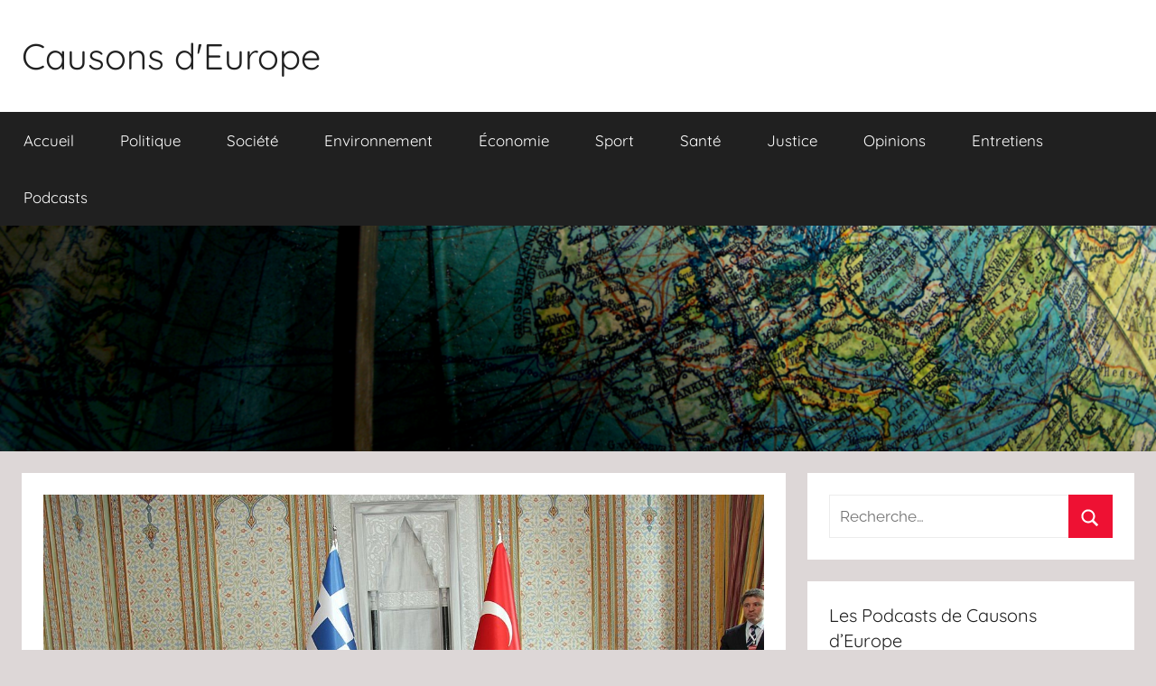

--- FILE ---
content_type: text/html; charset=UTF-8
request_url: https://causons-d-europe.eu/2021/05/25/parlement-europeen-fin-des-negociations-adhesion-turquie-union/
body_size: 18545
content:
<!DOCTYPE html>
<html lang="fr-FR">

<head>
<meta charset="UTF-8">
<meta name="viewport" content="width=device-width, initial-scale=1">
<link rel="profile" href="https://gmpg.org/xfn/11">


<!-- Author Meta Tags by Molongui Authorship 4.3.3, visit: https://wordpress.org/plugins/molongui-authorship/ -->
<meta name="author" content="Léo Humbert">
<!-- /Molongui Authorship -->

<meta name='robots' content='index, follow, max-image-preview:large, max-snippet:-1, max-video-preview:-1' />

	<!-- This site is optimized with the Yoast SEO plugin v16.6.1 - https://yoast.com/wordpress/plugins/seo/ -->
	<title>Le Parlement européen demande la fin des négociations d&#039;adhésion de la Turquie à l&#039;Union - Causons d&#039;Europe</title>
	<meta name="description" content="Le Parlement européen souhaite mettre un terme aux négociations d&#039;adhésion de la Turquie à l&#039;Union. Retour sur des négociations mouvementées." />
	<link rel="canonical" href="https://causons-d-europe.eu/2021/05/25/parlement-europeen-fin-des-negociations-adhesion-turquie-union/" />
	<meta property="og:locale" content="fr_FR" />
	<meta property="og:type" content="article" />
	<meta property="og:title" content="Le Parlement européen demande la fin des négociations d&#039;adhésion de la Turquie à l&#039;Union - Causons d&#039;Europe" />
	<meta property="og:description" content="Le Parlement européen souhaite mettre un terme aux négociations d&#039;adhésion de la Turquie à l&#039;Union. Retour sur des négociations mouvementées." />
	<meta property="og:url" content="https://causons-d-europe.eu/2021/05/25/parlement-europeen-fin-des-negociations-adhesion-turquie-union/" />
	<meta property="og:site_name" content="Causons d&#039;Europe" />
	<meta property="article:publisher" content="https://www.facebook.com/CausonsE/" />
	<meta property="article:published_time" content="2021-05-25T16:05:42+00:00" />
	<meta property="article:modified_time" content="2021-05-25T15:58:50+00:00" />
	<meta property="og:image" content="https://causons-d-europe.eu/wp-content/uploads/2021/05/2010_Istanbul_Summit_SEECP_-_4.jpg" />
	<meta property="og:image:width" content="1200" />
	<meta property="og:image:height" content="800" />
	<meta name="twitter:card" content="summary_large_image" />
	<meta name="twitter:creator" content="@CausonsE" />
	<meta name="twitter:site" content="@CausonsE" />
	<meta name="twitter:label1" content="Écrit par" />
	<meta name="twitter:data1" content="Léo Humbert" />
	<meta name="twitter:label2" content="Durée de lecture est." />
	<meta name="twitter:data2" content="4 minutes" />
	<script type="application/ld+json" class="yoast-schema-graph">{"@context":"https://schema.org","@graph":[{"@type":"WebSite","@id":"https://causons-d-europe.eu/#website","url":"https://causons-d-europe.eu/","name":"Causons d&#039;Europe","description":"Causons d&#039;Europe","potentialAction":[{"@type":"SearchAction","target":{"@type":"EntryPoint","urlTemplate":"https://causons-d-europe.eu/?s={search_term_string}"},"query-input":"required name=search_term_string"}],"inLanguage":"fr-FR"},{"@type":"ImageObject","@id":"https://causons-d-europe.eu/2021/05/25/parlement-europeen-fin-des-negociations-adhesion-turquie-union/#primaryimage","inLanguage":"fr-FR","url":"https://causons-d-europe.eu/wp-content/uploads/2021/05/2010_Istanbul_Summit_SEECP_-_4.jpg","contentUrl":"https://causons-d-europe.eu/wp-content/uploads/2021/05/2010_Istanbul_Summit_SEECP_-_4.jpg","width":1200,"height":800,"caption":"Rencontre entre le Premier ministre grec George Papandreou et le Pr\u00e9sident turc Recep Tayyip Erdogan en 2010 \u00e0 Istanbul. Photo : \u03a0\u03c1\u03c9\u03b8\u03c5\u03c0\u03bf\u03c5\u03c1\u03b3\u03cc\u03c2 \u03c4\u03b7\u03c2 \u0395\u03bb\u03bb\u03ac\u03b4\u03b1\u03c2, \u03a3\u03c5\u03bd\u03ac\u03bd\u03c4\u03b7\u03c3\u03b7 \u03bc\u03b5 \u03c4\u03bf\u03bd \u03a0\u03c1\u03c9\u03b8\u03c5\u03c0\u03bf\u03c5\u03c1\u03b3\u03cc \u03c4\u03b7\u03c2 \u03a4\u03bf\u03c5\u03c1\u03ba\u03af\u03b1\u03c2, Recep Tayyip Erdogan * \u03a3\u03cd\u03bd\u03bf\u03b4\u03bf\u03c2 \u039a\u03bf\u03c1\u03c5\u03c6\u03ae\u03c2 \u03c4\u03c9\u03bd \u03c7\u03c9\u03c1\u03ce\u03bd - \u03bc\u03b5\u03bb\u03ce\u03bd \u03c4\u03b7\u03c2 \u039d\u03bf\u03c4\u03b9\u03bf\u03b1\u03bd\u03b1\u03c4\u03bf\u03bb\u03b9\u03ba\u03ae\u03c2 \u0395\u03c5\u03c1\u03ce\u03c0\u03b7\u03c2 (SEECP), via Wikimedia Commons"},{"@type":"WebPage","@id":"https://causons-d-europe.eu/2021/05/25/parlement-europeen-fin-des-negociations-adhesion-turquie-union/#webpage","url":"https://causons-d-europe.eu/2021/05/25/parlement-europeen-fin-des-negociations-adhesion-turquie-union/","name":"Le Parlement europ\u00e9en demande la fin des n\u00e9gociations d'adh\u00e9sion de la Turquie \u00e0 l'Union - Causons d&#039;Europe","isPartOf":{"@id":"https://causons-d-europe.eu/#website"},"primaryImageOfPage":{"@id":"https://causons-d-europe.eu/2021/05/25/parlement-europeen-fin-des-negociations-adhesion-turquie-union/#primaryimage"},"datePublished":"2021-05-25T16:05:42+00:00","dateModified":"2021-05-25T15:58:50+00:00","author":{"@id":"https://causons-d-europe.eu/#/schema/person/a3133ab1e18e8972afbbafd0cd74f4da"},"description":"Le Parlement europ\u00e9en souhaite mettre un terme aux n\u00e9gociations d'adh\u00e9sion de la Turquie \u00e0 l'Union. Retour sur des n\u00e9gociations mouvement\u00e9es.","breadcrumb":{"@id":"https://causons-d-europe.eu/2021/05/25/parlement-europeen-fin-des-negociations-adhesion-turquie-union/#breadcrumb"},"inLanguage":"fr-FR","potentialAction":[{"@type":"ReadAction","target":["https://causons-d-europe.eu/2021/05/25/parlement-europeen-fin-des-negociations-adhesion-turquie-union/"]}]},{"@type":"BreadcrumbList","@id":"https://causons-d-europe.eu/2021/05/25/parlement-europeen-fin-des-negociations-adhesion-turquie-union/#breadcrumb","itemListElement":[{"@type":"ListItem","position":1,"name":"Accueil","item":"https://causons-d-europe.eu/"},{"@type":"ListItem","position":2,"name":"Le Parlement europ\u00e9en demande la fin des n\u00e9gociations d&rsquo;adh\u00e9sion de la Turquie \u00e0 l&rsquo;Union"}]},{"@type":"Person","@id":"https://causons-d-europe.eu/#/schema/person/a3133ab1e18e8972afbbafd0cd74f4da","name":"L\u00e9o Humbert","image":{"@type":"ImageObject","@id":"https://causons-d-europe.eu/#personlogo","inLanguage":"fr-FR","url":"https://causons-d-europe.eu/wp-content/uploads/2021/05/DSCF1997-scaled-e1619889652176.jpg","contentUrl":"https://causons-d-europe.eu/wp-content/uploads/2021/05/DSCF1997-scaled-e1619889652176.jpg","caption":"L\u00e9o Humbert"},"description":"\u00c2g\u00e9 de 23 ans, L\u00e9o est l\u2019un des trois fondateurs de Causons d\u2019Europe. Ayant obtenu une licence d\u2019Histoire et un master de Relations Internationales, il est actuellement en service civique chez Radio Campus Angers. Son dada ? Causer d\u2019Europe avec celles et ceux qui ne disposent pas de beaucoup d\u2019informations \u00e0 ce sujet, voire n\u2019en disposent pas ! Passionn\u00e9 par la politique, le sport, l\u2019Europe et le monde, les mouvements sociaux, la presse ind\u00e9pendante \u2026 Il r\u00e9pond toujours pr\u00e9sent pour exprimer son avis, de pr\u00e9f\u00e9rence \u00e0 l\u2019encontre des discours consensuels, et il se rapproche des lectrices et lecteurs pour s\u2019assurer de sensibiliser le public le plus large possible.","url":"https://causons-d-europe.eu/author/leohumbert/"}]}</script>
	<!-- / Yoast SEO plugin. -->


<link rel='dns-prefetch' href='//s.w.org' />
<link rel="alternate" type="application/rss+xml" title="Causons d&#039;Europe &raquo; Flux" href="https://causons-d-europe.eu/feed/" />
<link rel="alternate" type="application/rss+xml" title="Causons d&#039;Europe &raquo; Flux des commentaires" href="https://causons-d-europe.eu/comments/feed/" />
<link rel="alternate" type="application/rss+xml" title="Causons d&#039;Europe &raquo; Le Parlement européen demande la fin des négociations d&rsquo;adhésion de la Turquie à l&rsquo;Union Flux des commentaires" href="https://causons-d-europe.eu/2021/05/25/parlement-europeen-fin-des-negociations-adhesion-turquie-union/feed/" />
		<script type="text/javascript">
			window._wpemojiSettings = {"baseUrl":"https:\/\/s.w.org\/images\/core\/emoji\/13.0.1\/72x72\/","ext":".png","svgUrl":"https:\/\/s.w.org\/images\/core\/emoji\/13.0.1\/svg\/","svgExt":".svg","source":{"concatemoji":"https:\/\/causons-d-europe.eu\/wp-includes\/js\/wp-emoji-release.min.js?ver=5.7.14"}};
			!function(e,a,t){var n,r,o,i=a.createElement("canvas"),p=i.getContext&&i.getContext("2d");function s(e,t){var a=String.fromCharCode;p.clearRect(0,0,i.width,i.height),p.fillText(a.apply(this,e),0,0);e=i.toDataURL();return p.clearRect(0,0,i.width,i.height),p.fillText(a.apply(this,t),0,0),e===i.toDataURL()}function c(e){var t=a.createElement("script");t.src=e,t.defer=t.type="text/javascript",a.getElementsByTagName("head")[0].appendChild(t)}for(o=Array("flag","emoji"),t.supports={everything:!0,everythingExceptFlag:!0},r=0;r<o.length;r++)t.supports[o[r]]=function(e){if(!p||!p.fillText)return!1;switch(p.textBaseline="top",p.font="600 32px Arial",e){case"flag":return s([127987,65039,8205,9895,65039],[127987,65039,8203,9895,65039])?!1:!s([55356,56826,55356,56819],[55356,56826,8203,55356,56819])&&!s([55356,57332,56128,56423,56128,56418,56128,56421,56128,56430,56128,56423,56128,56447],[55356,57332,8203,56128,56423,8203,56128,56418,8203,56128,56421,8203,56128,56430,8203,56128,56423,8203,56128,56447]);case"emoji":return!s([55357,56424,8205,55356,57212],[55357,56424,8203,55356,57212])}return!1}(o[r]),t.supports.everything=t.supports.everything&&t.supports[o[r]],"flag"!==o[r]&&(t.supports.everythingExceptFlag=t.supports.everythingExceptFlag&&t.supports[o[r]]);t.supports.everythingExceptFlag=t.supports.everythingExceptFlag&&!t.supports.flag,t.DOMReady=!1,t.readyCallback=function(){t.DOMReady=!0},t.supports.everything||(n=function(){t.readyCallback()},a.addEventListener?(a.addEventListener("DOMContentLoaded",n,!1),e.addEventListener("load",n,!1)):(e.attachEvent("onload",n),a.attachEvent("onreadystatechange",function(){"complete"===a.readyState&&t.readyCallback()})),(n=t.source||{}).concatemoji?c(n.concatemoji):n.wpemoji&&n.twemoji&&(c(n.twemoji),c(n.wpemoji)))}(window,document,window._wpemojiSettings);
		</script>
		<style type="text/css">
img.wp-smiley,
img.emoji {
	display: inline !important;
	border: none !important;
	box-shadow: none !important;
	height: 1em !important;
	width: 1em !important;
	margin: 0 .07em !important;
	vertical-align: -0.1em !important;
	background: none !important;
	padding: 0 !important;
}
</style>
	<link rel='stylesheet' id='donovan-theme-fonts-css'  href='https://causons-d-europe.eu/wp-content/fonts/c93ee79f1609d5d6bbfdf50faf32351c.css?ver=20201110' type='text/css' media='all' />
<link rel='stylesheet' id='wp-block-library-css'  href='https://causons-d-europe.eu/wp-includes/css/dist/block-library/style.min.css?ver=5.7.14' type='text/css' media='all' />
<link rel='stylesheet' id='contact-form-7-css'  href='https://causons-d-europe.eu/wp-content/plugins/contact-form-7/includes/css/styles.css?ver=5.4.1' type='text/css' media='all' />
<link rel='stylesheet' id='ctf_styles-css'  href='https://causons-d-europe.eu/wp-content/plugins/custom-twitter-feeds/css/ctf-styles.min.css?ver=1.8.1' type='text/css' media='all' />
<link rel='stylesheet' id='molongui-authorship-css'  href='https://causons-d-europe.eu/wp-content/plugins/molongui-authorship/public/css/molongui-authorship.27a7.min.css?ver=4.3.3' type='text/css' media='all' />
<style id='molongui-authorship-inline-css' type='text/css'>
:root{ --m-a-box-bp: 600px; --m-a-box-bp-l: 599px; }
</style>
<link rel='stylesheet' id='dashicons-css'  href='https://causons-d-europe.eu/wp-includes/css/dashicons.min.css?ver=5.7.14' type='text/css' media='all' />
<link rel='stylesheet' id='post-views-counter-frontend-css'  href='https://causons-d-europe.eu/wp-content/plugins/post-views-counter/css/frontend.css?ver=1.3.4' type='text/css' media='all' />
<link rel='stylesheet' id='ssp-recent-episodes-css'  href='https://causons-d-europe.eu/wp-content/plugins/seriously-simple-podcasting/assets/css/recent-episodes.css?ver=2.7.2' type='text/css' media='all' />
<link rel='stylesheet' id='wtr-css-css'  href='https://causons-d-europe.eu/wp-content/plugins/worth-the-read/css/wtr.css?ver=5.7.14' type='text/css' media='all' />
<link rel='stylesheet' id='donovan-stylesheet-css'  href='https://causons-d-europe.eu/wp-content/themes/donovan/style.css?ver=1.8.2' type='text/css' media='all' />
<style id='donovan-stylesheet-inline-css' type='text/css'>
.site-description { position: absolute; clip: rect(1px, 1px, 1px, 1px); width: 1px; height: 1px; overflow: hidden; }
</style>
<script type='text/javascript' src='https://causons-d-europe.eu/wp-includes/js/jquery/jquery.min.js?ver=3.5.1' id='jquery-core-js'></script>
<script type='text/javascript' src='https://causons-d-europe.eu/wp-includes/js/jquery/jquery-migrate.min.js?ver=3.3.2' id='jquery-migrate-js'></script>
<script type='text/javascript' id='email-posts-to-subscribers-js-extra'>
/* <![CDATA[ */
var elp_data = {"messages":{"elp_name_required":"Please enter name.","elp_email_required":"Please enter email address.","elp_invalid_name":"Name seems invalid.","elp_invalid_email":"Email address seems invalid.","elp_unexpected_error":"Oops.. Unexpected error occurred.","elp_invalid_captcha":"Robot verification failed, please try again.","elp_invalid_key":"Robot verification failed, invalid key.","elp_successfull_single":"You have successfully subscribed.","elp_successfull_double":"You have successfully subscribed. You will receive a confirmation email in few minutes. Please follow the link in it to confirm your subscription. If the email takes more than 15 minutes to appear in your mailbox, please check your spam folder.","elp_email_exist":"Email already exist.","elp_email_squeeze":"You are trying to submit too fast. try again in 1 minute."},"elp_ajax_url":"https:\/\/causons-d-europe.eu\/wp-admin\/admin-ajax.php"};
/* ]]> */
</script>
<script type='text/javascript' src='https://causons-d-europe.eu/wp-content/plugins/email-posts-to-subscribers//inc/email-posts-to-subscribers.js?ver=2.2' id='email-posts-to-subscribers-js'></script>
<script type='text/javascript' src='https://causons-d-europe.eu/wp-content/themes/donovan/assets/js/svgxuse.min.js?ver=1.2.6' id='svgxuse-js'></script>
<link rel="https://api.w.org/" href="https://causons-d-europe.eu/wp-json/" /><link rel="alternate" type="application/json" href="https://causons-d-europe.eu/wp-json/wp/v2/posts/2220" /><link rel="EditURI" type="application/rsd+xml" title="RSD" href="https://causons-d-europe.eu/xmlrpc.php?rsd" />
<link rel="wlwmanifest" type="application/wlwmanifest+xml" href="https://causons-d-europe.eu/wp-includes/wlwmanifest.xml" /> 
<meta name="generator" content="WordPress 5.7.14" />
<meta name="generator" content="Seriously Simple Podcasting 2.7.2" />
<link rel='shortlink' href='https://causons-d-europe.eu/?p=2220' />
<link rel="alternate" type="application/json+oembed" href="https://causons-d-europe.eu/wp-json/oembed/1.0/embed?url=https%3A%2F%2Fcausons-d-europe.eu%2F2021%2F05%2F25%2Fparlement-europeen-fin-des-negociations-adhesion-turquie-union%2F" />
<link rel="alternate" type="text/xml+oembed" href="https://causons-d-europe.eu/wp-json/oembed/1.0/embed?url=https%3A%2F%2Fcausons-d-europe.eu%2F2021%2F05%2F25%2Fparlement-europeen-fin-des-negociations-adhesion-turquie-union%2F&#038;format=xml" />
<style>.elp_form_message.success { color: #008000;font-weight: bold; } .elp_form_message.error { color: #ff0000; } .elp_form_message.boterror { color: #ff0000; } </style>
<link rel="alternate" type="application/rss+xml" title="Flux RSS du podcast" href="https://causons-d-europe.eu/feed/podcast" />

<style type="text/css">.wtr-time-wrap{ 
	/* wraps the entire label */
	margin: 0 10px;

}
.wtr-time-number{ 
	/* applies only to the number */
	
}</style><link rel="pingback" href="https://causons-d-europe.eu/xmlrpc.php">
<style type="text/css" id="custom-background-css">
body.custom-background { background-color: #ddd7d7; }
</style>
	
			<style type="text/css">
				#wp-admin-bar-pvc-post-views .pvc-graph-container { padding-top: 6px; padding-bottom: 6px; position: relative; display: block; height: 100%; box-sizing: border-box; }
				#wp-admin-bar-pvc-post-views .pvc-line-graph {
					display: inline-block;
					width: 1px;
					margin-right: 1px;
					background-color: #ccc;
					vertical-align: baseline;
				}
				#wp-admin-bar-pvc-post-views .pvc-line-graph:hover { background-color: #eee; }
				#wp-admin-bar-pvc-post-views .pvc-line-graph-0 { height: 1% }
				#wp-admin-bar-pvc-post-views .pvc-line-graph-1 { height: 5% }
				#wp-admin-bar-pvc-post-views .pvc-line-graph-2 { height: 10% }
				#wp-admin-bar-pvc-post-views .pvc-line-graph-3 { height: 15% }
				#wp-admin-bar-pvc-post-views .pvc-line-graph-4 { height: 20% }
				#wp-admin-bar-pvc-post-views .pvc-line-graph-5 { height: 25% }
				#wp-admin-bar-pvc-post-views .pvc-line-graph-6 { height: 30% }
				#wp-admin-bar-pvc-post-views .pvc-line-graph-7 { height: 35% }
				#wp-admin-bar-pvc-post-views .pvc-line-graph-8 { height: 40% }
				#wp-admin-bar-pvc-post-views .pvc-line-graph-9 { height: 45% }
				#wp-admin-bar-pvc-post-views .pvc-line-graph-10 { height: 50% }
				#wp-admin-bar-pvc-post-views .pvc-line-graph-11 { height: 55% }
				#wp-admin-bar-pvc-post-views .pvc-line-graph-12 { height: 60% }
				#wp-admin-bar-pvc-post-views .pvc-line-graph-13 { height: 65% }
				#wp-admin-bar-pvc-post-views .pvc-line-graph-14 { height: 70% }
				#wp-admin-bar-pvc-post-views .pvc-line-graph-15 { height: 75% }
				#wp-admin-bar-pvc-post-views .pvc-line-graph-16 { height: 80% }
				#wp-admin-bar-pvc-post-views .pvc-line-graph-17 { height: 85% }
				#wp-admin-bar-pvc-post-views .pvc-line-graph-18 { height: 90% }
				#wp-admin-bar-pvc-post-views .pvc-line-graph-19 { height: 95% }
				#wp-admin-bar-pvc-post-views .pvc-line-graph-20 { height: 100% }
			</style><link rel="icon" href="https://causons-d-europe.eu/wp-content/uploads/2020/11/cropped-europe-4103975_640-32x32.png" sizes="32x32" />
<link rel="icon" href="https://causons-d-europe.eu/wp-content/uploads/2020/11/cropped-europe-4103975_640-192x192.png" sizes="192x192" />
<link rel="apple-touch-icon" href="https://causons-d-europe.eu/wp-content/uploads/2020/11/cropped-europe-4103975_640-180x180.png" />
<meta name="msapplication-TileImage" content="https://causons-d-europe.eu/wp-content/uploads/2020/11/cropped-europe-4103975_640-270x270.png" />
<style type="text/css" title="dynamic-css" class="options-output">.wtr-time-wrap{color:#CCCCCC;font-size:16px;opacity: 1;visibility: visible;-webkit-transition: opacity 0.24s ease-in-out;-moz-transition: opacity 0.24s ease-in-out;transition: opacity 0.24s ease-in-out;}.wf-loading .wtr-time-wrap{opacity: 0;}.ie.wf-loading .wtr-time-wrap{visibility: hidden;}</style></head>

<body class="post-template-default single single-post postid-2220 single-format-standard custom-background wp-embed-responsive blog-grid-layout">

	<div id="page" class="site">
		<a class="skip-link screen-reader-text" href="#content">Aller au contenu</a>

		
		<header id="masthead" class="site-header clearfix" role="banner">

			<div class="header-main container clearfix">

				<div id="logo" class="site-branding clearfix">

										
			<p class="site-title"><a href="https://causons-d-europe.eu/" rel="home">Causons d&#039;Europe</a></p>

							
			<p class="site-description">Causons d&#039;Europe</p>

			
				</div><!-- .site-branding -->

				
			</div><!-- .header-main -->

			

	<div id="main-navigation-wrap" class="primary-navigation-wrap">

		<div id="main-navigation-container" class="primary-navigation-container container">

			
			<button class="primary-menu-toggle menu-toggle" aria-controls="primary-menu" aria-expanded="false" >
				<svg class="icon icon-menu" aria-hidden="true" role="img"> <use xlink:href="https://causons-d-europe.eu/wp-content/themes/donovan/assets/icons/genericons-neue.svg#menu"></use> </svg><svg class="icon icon-close" aria-hidden="true" role="img"> <use xlink:href="https://causons-d-europe.eu/wp-content/themes/donovan/assets/icons/genericons-neue.svg#close"></use> </svg>				<span class="menu-toggle-text">Menu</span>
			</button>

			<div class="primary-navigation">

				<nav id="site-navigation" class="main-navigation" role="navigation"  aria-label="Primary Menu">

					<ul id="primary-menu" class="menu"><li id="menu-item-19" class="menu-item menu-item-type-custom menu-item-object-custom menu-item-home menu-item-19"><a href="https://causons-d-europe.eu">Accueil</a></li>
<li id="menu-item-60" class="menu-item menu-item-type-taxonomy menu-item-object-category current-post-ancestor current-menu-parent current-post-parent menu-item-60"><a href="https://causons-d-europe.eu/category/politique/">Politique</a></li>
<li id="menu-item-61" class="menu-item menu-item-type-taxonomy menu-item-object-category menu-item-61"><a href="https://causons-d-europe.eu/category/societe/">Société</a></li>
<li id="menu-item-59" class="menu-item menu-item-type-taxonomy menu-item-object-category menu-item-59"><a href="https://causons-d-europe.eu/category/environnement/">Environnement</a></li>
<li id="menu-item-347" class="menu-item menu-item-type-taxonomy menu-item-object-category menu-item-347"><a href="https://causons-d-europe.eu/category/economie/">Économie</a></li>
<li id="menu-item-62" class="menu-item menu-item-type-taxonomy menu-item-object-category menu-item-62"><a href="https://causons-d-europe.eu/category/sport/">Sport</a></li>
<li id="menu-item-71" class="menu-item menu-item-type-taxonomy menu-item-object-category menu-item-71"><a href="https://causons-d-europe.eu/category/sante/">Santé</a></li>
<li id="menu-item-240" class="menu-item menu-item-type-taxonomy menu-item-object-category menu-item-240"><a href="https://causons-d-europe.eu/category/justice/">Justice</a></li>
<li id="menu-item-239" class="menu-item menu-item-type-taxonomy menu-item-object-category menu-item-239"><a href="https://causons-d-europe.eu/category/opinions/">Opinions</a></li>
<li id="menu-item-349" class="menu-item menu-item-type-taxonomy menu-item-object-category menu-item-349"><a href="https://causons-d-europe.eu/category/entretiens/">Entretiens</a></li>
<li id="menu-item-1640" class="menu-item menu-item-type-post_type_archive menu-item-object-podcast menu-item-1640"><a href="https://causons-d-europe.eu/podcast/">Podcasts</a></li>
</ul>				</nav><!-- #site-navigation -->

			</div><!-- .primary-navigation -->

		</div>

	</div>



			
			<div id="headimg" class="header-image">

				<a href="https://causons-d-europe.eu/">
					<img src="https://causons-d-europe.eu/wp-content/uploads/2020/10/cropped-banneurope.png" srcset="https://causons-d-europe.eu/wp-content/uploads/2020/10/cropped-banneurope.png 2560w, https://causons-d-europe.eu/wp-content/uploads/2020/10/cropped-banneurope-300x59.png 300w, https://causons-d-europe.eu/wp-content/uploads/2020/10/cropped-banneurope-1024x200.png 1024w, https://causons-d-europe.eu/wp-content/uploads/2020/10/cropped-banneurope-768x150.png 768w, https://causons-d-europe.eu/wp-content/uploads/2020/10/cropped-banneurope-1536x300.png 1536w, https://causons-d-europe.eu/wp-content/uploads/2020/10/cropped-banneurope-2048x400.png 2048w" width="2560" height="500" alt="Causons d&#039;Europe">
				</a>

			</div>

			
			
		</header><!-- #masthead -->

		<div id="content" class="site-content container">

	<div id="primary" class="content-area">
		<main id="main" class="site-main">

		
<article id="post-2220" class="post-2220 post type-post status-publish format-standard has-post-thumbnail hentry category-elargissement category-pays-tiers category-politique tag-adhesion-a-lunion tag-criteres-dadhesion tag-erdogan tag-gaz-de-mediterranee tag-parlement-europeen tag-relations-euro-turques tag-turquie">

	
			<div class="post-image">
				<figure class="wp-caption featured"><img width="1200" height="765" src="https://causons-d-europe.eu/wp-content/uploads/2021/05/2010_Istanbul_Summit_SEECP_-_4-1200x765.jpg" class="attachment-post-thumbnail size-post-thumbnail wp-post-image" alt="" loading="lazy" /><figcaption style="font-style:italic; font-size:12px; text-align=center;" >Rencontre entre le Premier ministre grec George Papandreou et le Président turc Recep Tayyip Erdogan en 2010 à Istanbul. Photo : Πρωθυπουργός της Ελλάδας, Συνάντηση με τον Πρωθυπουργό της Τουρκίας, Recep Tayyip Erdogan * Σύνοδος Κορυφής των χωρών - μελών της Νοτιοανατολικής Ευρώπης (SEECP), via Wikimedia Commons</figcaption></figure>			</div>

			
	<div class="post-content">

		<header class="entry-header">

			<h1 class="entry-title">Le Parlement européen demande la fin des négociations d&rsquo;adhésion de la Turquie à l&rsquo;Union<span class="wtr-time-wrap after-title"><span class="wtr-time-number">5</span> minutes de lecture</span></h1>
			<div class="entry-meta post-details"><span class="posted-on meta-date">Publié le <a href="https://causons-d-europe.eu/2021/05/25/parlement-europeen-fin-des-negociations-adhesion-turquie-union/" rel="bookmark"><time class="entry-date published" datetime="2021-05-25T18:05:42+02:00">25 mai 2021</time><time class="updated" datetime="2021-05-25T17:58:50+02:00">25 mai 2021</time></a></span><span class="posted-by meta-author"> par <span class="author vcard"><a class="url fn n" href="https://causons-d-europe.eu/author/leohumbert/" title="Afficher tous les articles par Léo Humbert" rel="author">Léo Humbert</a></span></span></div>
		</header><!-- .entry-header -->

		<div class="entry-content clearfix">

			<div id="wtr-content" 
	    	data-bg="#FFFFFF" 
	    	data-fg="#f44813" 
	    	data-width="5" 
	    	data-mute="" 
	    	data-fgopacity="0.5" 
	    	data-mutedopacity="0.5" 
	    	data-placement="bottom" 
	    	data-placement-offset="0" 
	    	data-content-offset="0" 
	    	data-placement-touch="top" 
		    data-placement-offset-touch="0" 
	    	data-transparent="" 
	    	data-shadow="1" 
	    	data-touch="" 
	    	data-non-touch="1" 
	    	data-comments="0" 
	    	data-commentsbg="#ffcece" 
	    	data-location="page" 
	    	data-mutedfg="#f44813" 
	    	data-endfg="#f44813" 
	    	data-rtl="" 
	    	><p style="text-align: justify;">Le Parlement européen a adopté lors de la dernière séance plénière une <a href="https://www.europarl.europa.eu/doceo/document/TA-9-2021-0243_FR.html" data-wpel-link="external" target="_blank" rel="external noopener noreferrer">résolution </a>au sujet de l’adhésion de la Turquie à l’Union européenne. Le vote du texte est sans appel. 480 des 705 eurodéputés se prononcent en faveur d’une suspension des négociations d’adhésion.</p>
<h2>Une intégration impossible de longue date</h2>
<p style="text-align: justify;">Ce texte non-contraignant s&rsquo;ajoute à tous les rebondissements qui accompagnent une éventuelle intégration turque à l&rsquo;Union depuis les débuts. Pourtant, tout semblait bien commencer. La Turquie intègre le Conseil de l&rsquo;Europe en 1950 puis l&rsquo;OTAN en 1952. Elle conclue même un accord d&rsquo;association puis une union douanière avec la CEE puis l&rsquo;UE, en 1963 et 1995. Quatre ans plus tard, le Conseil européen accepte la demande d&rsquo;adhésion turque, déposée en 1987. Avec le recul, cela paraît déjà long. En effet, il a fallu une petite quinzaine d&rsquo;années pour que les pays d&rsquo;Europe de l&rsquo;Est intègrent l&rsquo;Union. Dans le cas turc, il en a fallu douze pour seulement accepter la candidature.</p>
<p style="text-align: justify;">Mais rapidement, les négociations tournent au vinaigre et les différends historiques remontent à la surface. D&rsquo;abord, en 2005, la Turquie refuse d&rsquo;appliquer le protocole d&rsquo;Ankara, un document organisant les relations avec l&rsquo;Union. Celle-ci déclare un premier gel des négociations. Puis en 2012, c&rsquo;est la Turquie qui s&rsquo;y met. En cause, la présidence du Conseil de l&rsquo;Union européenne, assurée par Chypre. Les contentieux historiques récents avec l&rsquo;île poussent la Turquie à stopper le processus d&rsquo;adhésion. En face, certains chefs d&rsquo;Etats membres étaient catégoriques vis-à-vis de la situation. En Allemagne, Angela Merkel estimait en 2017 que la Turquie ne devait pas adhérer à l&rsquo;Union. Même son de cloche en France, de la bouche des présidents N. Sarkozy et E. Macron. Le bilan des négociations est à l&rsquo;image de leur conduite. Sur 35 chapitres à examiner, <a href="https://www.touteleurope.eu/fonctionnement-de-l-ue/adhesion-de-la-turquie-a-l-union-europeenne-ou-en-est-on/" data-wpel-link="external" target="_blank" rel="external noopener noreferrer">16 ont été ouverts</a> et seulement 1 a été conclu.</p>
<h2 style="text-align: justify;">Les autorités turques entre autoritarisme interne et agressivité externe</h2>
<p style="text-align: justify;">Les derniers développements en Turquie et sa politique étrangère ont sans doute amené les eurodéputés à mettre un terme à des négociations qui tournaient au fiasco. Ils rassemblent l&rsquo;ensemble de leurs griefs dans cette résolution.</p>
<p><em>Lire aussi&nbsp;: <a href="https://causons-d-europe.eu/2021/01/26/visite-a-bruxelles-et-discussions-avec-les-autorites-grecques-la-turquie-et-leurope-renouent-avec-le-dialogue/" data-wpel-link="internal" target="_blank" rel="noopener noreferrer">La Turquie et l&rsquo;Europe renouent avec le dialogue</a></em></p>
<h4>Les dérives du pouvoir d&rsquo;Erdogan</h4>
<p style="text-align: justify;">Concernant les affaires intérieures, le texte relève de façon globale toutes les caractéristiques d&rsquo;un Etat autoritaire. Le renforcement des pouvoirs du président Recep Tayyip Erdogan, ses discours ultranationalistes et l&rsquo;indépendance de plus en plus entravée de la justice inquiètent les parlementaires. Ils pointent également une érosion de la démocratie et des droits de l&rsquo;homme. La critique du gouvernement, qu&rsquo;elle émane de militants ou de journalistes, peut conduire à l&#8217;emprisonnement. Dernièrement, la répression de manifestations étudiantes et des minorités sexuelles a fait couler beaucoup d&rsquo;encre. D&rsquo;autres griefs concernant la Turquie sont toutefois valables au sein même des Etats membres. Les dérives hongroise et polonaise concernant l&rsquo;état de droit, la <a href="https://causons-d-europe.eu/2021/02/02/rapport-2020-de-la-cedh-2-les-chiffres-des-pays-non-membres-de-lunion-europeenne/" data-wpel-link="internal" target="_blank" rel="noopener noreferrer">non-application des arrêts de la CEDH</a> ou l&rsquo;application très large des lois anti-terroristes en sont de bons exemples. Pointons également la conversion de la basilique Sainte-Sophie en mosquée qui a donné lieu à une nouvelle querelle diplomatique.</p>
<p><em>Lire aussi&nbsp;: <a href="https://causons-d-europe.eu/2021/05/12/convention-distanbul-une-decennie-de-lutte-contre-les-violences-faites-aux-femmes/" data-wpel-link="internal" target="_blank" rel="noopener noreferrer">Convention d&rsquo;Istanbul, une décennie de lutte contre les violences faites aux femmes</a></em></p>
<h4>L&rsquo;implication dans des conflits locaux</h4>
<p style="text-align: justify;">Sur la scène internationale, les autorités turques mènent une politique agressive là où l&rsquo;Union s&rsquo;entête, sans doute naïvement, à ne pas engager un rapport de force. Elle y gagnerait, au vu de ses atouts économiques. Mais ce qui froisse l&rsquo;Union c&rsquo;est l&rsquo;attitude turque dans les conflits régionaux.</p>
<p style="text-align: justify;">En Méditerranée, l&rsquo;Union a lancé l&rsquo;<a href="https://www.bruxelles2.eu/2021/05/inspection-dun-porte-conteneurs-en-route-vers-benghazi/" data-wpel-link="external" target="_blank" rel="external noopener noreferrer">opération maritime Irini</a> qui vise à faire respecter l&#8217;embargo sur les armes en Libye. Dans le même temps, la Turquie y a déployé ses troupes et livré des armes. En 2020, elle a effectué une <a href="https://causons-d-europe.eu/2020/11/16/erdogan-en-visite-a-chypre-nord-pour-defendre-la-partition-de-lile/" data-wpel-link="internal" target="_blank" rel="noopener noreferrer">campagne de forages maritimes jugés illégaux</a> car situés dans les eaux territoriales grecques et chypriotes. Au Proche-Orient, là où l&rsquo;Union apportait un <a href="https://causons-d-europe.eu/2021/04/09/nouvelles-aides-financieres-europeennes-pour-porter-secours-a-la-syrie/" data-wpel-link="internal" target="_blank" rel="noopener noreferrer">soutien</a> aux combattants rebelles contre le régime de Bachar Al-Assad, la Turquie s&rsquo;en prenait aux Kurdes syriens qui luttaient également contre les autorités syriennes. Fin 2020, elle a pris position nette aux côtés de l&rsquo;Azerbaïdjan dans le conflit qui l&rsquo;opposait à l&rsquo;Arménie. Les deux Etats étaient entrés à nouveau en conflit après des heurts dans le Haut-Karabagh, une région d&rsquo;Azerbaïdjan majoritairement composée d&rsquo;Arméniens. Lorsque l&rsquo;Union appelait au calme, Erdogan soutenait ouvertement le président azéri Ilham Aliyev. La question toujours sensible du génocide arménien était alors de retour, la Turquie refusant de se plier à la réalité historique d&rsquo;une des pages les plus sombres de son histoire.</p>
<p style="text-align: justify;"><em>Lire aussi&nbsp;: <a href="https://causons-d-europe.eu/2020/12/11/sanctions-europeennes-envers-la-turquie-et-les-etats-ne-respectant-pas-les-droits-de-lhomme/" data-wpel-link="internal" target="_blank" rel="noopener noreferrer">« Sanctions » européennes contre la Turquie et les Etats ne respectant pas les droits de l&rsquo;Homme</a></em></p>
<h2 style="text-align: justify;">Peu d&rsquo;impact sur le futur des relations entre l&rsquo;Union et la Turquie</h2>
<p style="text-align: justify;">L&rsquo;impact de ce texte devrait rester réduit pour plusieurs raisons. En premier lieu, puisque ce n&rsquo;est pas le premier document qui fait ces reproches aux autorités turques. Il fait simplement un état de lieux de négociations dont chacun sait très bien implicitement qu&rsquo;elles sont une perte de temps, à court comme à moyen terme. La Commission doit d&rsquo;ailleurs décider quel sort lui donner et peut très bien le balayer. En second lieu, car il y a eu des tensions de plus grande ampleur&nbsp;: insultes d&rsquo;Erdogan à l&rsquo;égard de Macron, manœuvres militaires en Méditerranée, sans oublier le fameux <a href="https://www.francetvinfo.fr/monde/turquie/video-nousleseuropeens-comment-le-ton-est-monte-entre-ursula-von-der-leyen-et-charles-michel-apres-l-episode-du-sofagate-en-turquie_4610839.html" data-wpel-link="external" target="_blank" rel="external noopener noreferrer"><em>sofagate</em> </a>qui a fait scandale début 2021. En dernier lieu, puisque les liens les plus importants qui lient l&rsquo;Union et la Turquie demeureront&nbsp;: l&rsquo;accord sur les migrants et réfugiés de 2016 et l&rsquo;union douanière de 1995 notamment.</p>
</div>
<!-- MOLONGUI AUTHORSHIP PLUGIN 4.3.3 -->
<!-- https://www.molongui.com/authorship/ -->
<div class="molongui-clearfix"></div>
<div id="mab-2205470208"
     class="m-a-box "
     data-plugin-release="4.3.3"
     data-plugin-version="free"
     data-box-layout="slim"
     data-box-position="below"
     data-multiauthor="false"
     data-author-type="user"
     itemscope itemtype="https://schema.org/Person"     style="width: 100%;            margin: 20px auto;">

	
    <div class="m-a-box-container
                molongui-border-right-none molongui-border-left-none                molongui-border-style-solid                molongui-border-width-3-px
                m-a-box-shadow-right"
         style="border-color: #adadad;                background-color: #efefef;">

        <div class="m-a-box-tab m-a-box-content m-a-box-profile"
             data-profile-layout="layout-1"
             data-author-ref="user-2">
            
<div class="m-a-box-content-top">

	
</div><!-- End of .m-a-box-content-top -->

<div class="m-a-box-content-middle">

    <!-- Author picture -->
    
	<div class="m-a-box-item m-a-box-avatar ">
		                <a href="https://causons-d-europe.eu/author/leohumbert/" data-wpel-link="internal" target="_blank" rel="noopener noreferrer">
                    <img width="150" height="150" src="https://causons-d-europe.eu/wp-content/uploads/2021/05/DSCF1997-scaled-e1619889652176-150x150.jpg" class="m-radius-none molongui-border-style-solid molongui-border-width-2-px" alt="" loading="lazy" style="border-color:#bfbfbf;" itemprop="image" srcset="https://causons-d-europe.eu/wp-content/uploads/2021/05/DSCF1997-scaled-e1619889652176-150x150.jpg 150w, https://causons-d-europe.eu/wp-content/uploads/2021/05/DSCF1997-scaled-e1619889652176-70x70.jpg 70w, https://causons-d-europe.eu/wp-content/uploads/2021/05/DSCF1997-scaled-e1619889652176-453x450.jpg 453w" sizes="(max-width: 150px) 100vw, 150px" />                </a>
                	</div>

    <!-- Author social -->
    
    <!-- Author data -->
    <div class="m-a-box-item m-a-box-data ">

        <!-- Author name -->
        
<div class="m-a-box-title">
	<h5 class="molongui-font-size-22-px
	        molongui-text-align-left                        molongui-text-case-none"
            style="color: inherit"
            itemprop="name">
                        <a href="https://causons-d-europe.eu/author/leohumbert/" class=" molongui-font-size-22-px molongui-text-align-left " style="color:inherit;" itemprop="url">
		            Léo Humbert                </a>
	            	</h5>
</div>
        <!-- Author metadata -->
        
<div class="m-a-box-item m-a-box-meta
            molongui-font-size-12-px
            molongui-text-align-left                        molongui-text-case-none"
     style="color: inherit">

    
    
    
	
	
	
	        		<script type="text/javascript" language="JavaScript">
			if ( typeof window.ToggleAuthorshipData === 'undefined' )
			{
				function ToggleAuthorshipData(id, author)
				{
					var box_selector = '#mab-' + id;
                    var box = document.querySelector(box_selector);
                    if ( box.getAttribute('data-multiauthor') ) box_selector = '#mab-' + id + ' [data-author-ref="' + author + '"]';
					var label = document.querySelector(box_selector + ' ' + '.m-a-box-data-toggle');
					label.innerHTML = ( label.text.trim() === "Plus de publications" ? " <span class=\"m-a-box-string-bio\">Biographie</span>" : " <span class=\"m-a-box-string-more-posts\">Plus de publications</span>" );
					var bio     = document.querySelector(box_selector + ' ' + '.m-a-box-bio');
					var related = document.querySelector(box_selector + ' ' + '.m-a-box-related-entries');

					if ( related.style.display === "none" )
					{
						related.style.display = "block";
						bio.style.display     = "none";
					}
					else
					{
						related.style.display = "none";
						bio.style.display     = "block";
					}
				}
			}
		</script>
		<a href="javascript:ToggleAuthorshipData(2205470208, &#039;user-2&#039;)" class="m-a-box-data-toggle" style="color: inherit" data-wpel-link="internal" target="_blank" rel="noopener noreferrer"> <span class="m-a-box-string-more-posts">Plus de publications</span> </a>
	
</div><!-- End of .m-a-box-meta -->

        <!-- Author bio -->
        
<div class="m-a-box-bio" itemprop="description">
	<div class="molongui-font-size-14-px molongui-text-align-justify  molongui-line-height-10"
         style="color: inherit">
	    <p>Âgé de 23 ans, Léo est l’un des trois fondateurs de Causons d’Europe. Ayant obtenu une licence d’Histoire et un master de Relations Internationales, il est actuellement en service civique chez Radio Campus Angers. Son dada ? Causer d’Europe avec celles et ceux qui ne disposent pas de beaucoup d’informations à ce sujet, voire n’en disposent pas ! Passionné par la politique, le sport, l’Europe et le monde, les mouvements sociaux, la presse indépendante … Il répond toujours présent pour exprimer son avis, de préférence à l’encontre des discours consensuels, et il se rapproche des lectrices et lecteurs pour s’assurer de sensibiliser le public le plus large possible.</p>
	</div>
</div>

        
            <!-- Author related posts -->
            <div class="m-a-box-related" data-related-layout="layout-1">
                <div class="m-a-box-item m-a-box-related-entries" style="display: none;">

                                        <ul class="molongui-font-size-14-px " style="color: inherit">
                            <li>
        <div class="m-a-box-related-entry" itemscope itemtype="http://schema.org/CreativeWork">
            <div class="molongui-display-none" itemprop="author" itemscope itemtype="http://schema.org/Person">
                <div itemprop="name">Léo Humbert</div>
                <div itemprop="url">https://causons-d-europe.eu/author/leohumbert/</div>
            </div>
            <div class="m-a-box-related-entry-title">
                <i class="m-a-icon-doc"></i>
                <a class="molongui-remove-text-underline" itemprop="url" href="https://causons-d-europe.eu/2020/10/30/pourquoi-causer-deurope/" data-wpel-link="internal" target="_blank" rel="noopener noreferrer">
                    <span itemprop="headline">Pourquoi Causer d'Europe ?</span>
                </a>
            </div>
        </div>
    </li>
        <li>
        <div class="m-a-box-related-entry" itemscope itemtype="http://schema.org/CreativeWork">
            <div class="molongui-display-none" itemprop="author" itemscope itemtype="http://schema.org/Person">
                <div itemprop="name">Léo Humbert</div>
                <div itemprop="url">https://causons-d-europe.eu/author/leohumbert/</div>
            </div>
            <div class="m-a-box-related-entry-title">
                <i class="m-a-icon-doc"></i>
                <a class="molongui-remove-text-underline" itemprop="url" href="https://causons-d-europe.eu/2020/11/02/prendre-le-probleme-du-terrorisme-a-la-racine/" data-wpel-link="internal" target="_blank" rel="noopener noreferrer">
                    <span itemprop="headline">Prendre le problème du terrorisme à la racine</span>
                </a>
            </div>
        </div>
    </li>
        <li>
        <div class="m-a-box-related-entry" itemscope itemtype="http://schema.org/CreativeWork">
            <div class="molongui-display-none" itemprop="author" itemscope itemtype="http://schema.org/Person">
                <div itemprop="name">Léo Humbert</div>
                <div itemprop="url">https://causons-d-europe.eu/author/leohumbert/</div>
            </div>
            <div class="m-a-box-related-entry-title">
                <i class="m-a-icon-doc"></i>
                <a class="molongui-remove-text-underline" itemprop="url" href="https://causons-d-europe.eu/2020/11/05/les-realites-de-terrain-derriere-le-slogan-strasbourg-capitale-europeenne/" data-wpel-link="internal" target="_blank" rel="noopener noreferrer">
                    <span itemprop="headline">Les réalités de terrain derrière le slogan « Strasbourg, capitale européenne »</span>
                </a>
            </div>
        </div>
    </li>
        <li>
        <div class="m-a-box-related-entry" itemscope itemtype="http://schema.org/CreativeWork">
            <div class="molongui-display-none" itemprop="author" itemscope itemtype="http://schema.org/Person">
                <div itemprop="name">Léo Humbert</div>
                <div itemprop="url">https://causons-d-europe.eu/author/leohumbert/</div>
            </div>
            <div class="m-a-box-related-entry-title">
                <i class="m-a-icon-doc"></i>
                <a class="molongui-remove-text-underline" itemprop="url" href="https://causons-d-europe.eu/2020/11/06/mise-au-point-hashim-thaci-de-la-presidence-du-kosovo-au-tribunal-special-de-la-haye/" data-wpel-link="internal" target="_blank" rel="noopener noreferrer">
                    <span itemprop="headline">Mise au point : Hashim Thaçi, de la présidence du Kosovo au Tribunal spécial de La Haye</span>
                </a>
            </div>
        </div>
    </li>
                        </ul>

                </div><!-- End of .m-a-box-related-entries -->
            </div><!-- End of .m-a-box-related -->

        
    </div><!-- End of .m-a-box-data -->

</div><!-- End of .m-a-box-content-middle -->

<div class="m-a-box-content-bottom"></div><!-- End of .m-a-box-content-bottom -->        </div><!-- End of .m-a-box-profile -->

        
    </div><!-- End of .m-a-box-container -->

	
</div><!-- End of .m-a-box -->
			
		</div><!-- .entry-content -->

		
	</div><!-- .post-content -->

	<footer class="entry-footer post-details">
		<div class="entry-categories"> <svg class="icon icon-category" aria-hidden="true" role="img"> <use xlink:href="https://causons-d-europe.eu/wp-content/themes/donovan/assets/icons/genericons-neue.svg#category"></use> </svg><a href="https://causons-d-europe.eu/category/elargissement/" rel="category tag">Élargissement</a>, <a href="https://causons-d-europe.eu/category/pays-tiers/" rel="category tag">Pays tiers et voisins de l'Union</a>, <a href="https://causons-d-europe.eu/category/politique/" rel="category tag">Politique</a></div>
			<div class="entry-tags clearfix">
				<svg class="icon icon-tag" aria-hidden="true" role="img"> <use xlink:href="https://causons-d-europe.eu/wp-content/themes/donovan/assets/icons/genericons-neue.svg#tag"></use> </svg><a href="https://causons-d-europe.eu/tag/adhesion-a-lunion/" rel="tag">Adhésion à l'Union</a>, <a href="https://causons-d-europe.eu/tag/criteres-dadhesion/" rel="tag">critères d'adhésion</a>, <a href="https://causons-d-europe.eu/tag/erdogan/" rel="tag">Erdogan</a>, <a href="https://causons-d-europe.eu/tag/gaz-de-mediterranee/" rel="tag">Gaz de Méditerranée</a>, <a href="https://causons-d-europe.eu/tag/parlement-europeen/" rel="tag">Parlement européen</a>, <a href="https://causons-d-europe.eu/tag/relations-euro-turques/" rel="tag">Relations euro-turques</a>, <a href="https://causons-d-europe.eu/tag/turquie/" rel="tag">Turquie</a>			</div><!-- .entry-tags -->

				</footer><!-- .entry-footer -->

</article>

	<nav class="navigation post-navigation" role="navigation" aria-label="Publications">
		<h2 class="screen-reader-text">Navigation de l’article</h2>
		<div class="nav-links"><div class="nav-previous"><a href="https://causons-d-europe.eu/2021/05/21/bilan-de-la-session-pleniere-du-parlement-europeen-de-mai-2021/" rel="prev"><span class="nav-link-text">Article précédent</span><h3 class="entry-title">Bilan de la session plénière du Parlement européen de mai 2021</h3></a></div><div class="nav-next"><a href="https://causons-d-europe.eu/2021/05/26/aux-marges-de-leurope-larmenie-et-lazerbaidjan-en-conflit/" rel="next"><span class="nav-link-text">Article suivant</span><h3 class="entry-title">Aux marges de l&rsquo;Europe&nbsp;: l&rsquo;Arménie et l&rsquo;Azerbaïdjan en conflit</h3></a></div></div>
	</nav>
<div id="comments" class="comments-area">

		<div id="respond" class="comment-respond">
		<h3 id="reply-title" class="comment-reply-title">Laisser un commentaire <small><a rel="nofollow" id="cancel-comment-reply-link" href="/2021/05/25/parlement-europeen-fin-des-negociations-adhesion-turquie-union/#respond" style="display:none;">Annuler la réponse</a></small></h3><form action="https://causons-d-europe.eu/wp-comments-post.php" method="post" id="commentform" class="comment-form" novalidate><p class="comment-notes"><span id="email-notes">Votre adresse e-mail ne sera pas publiée.</span> Les champs obligatoires sont indiqués avec <span class="required">*</span></p><p class="comment-form-comment"><label for="comment">Commentaire</label> <textarea id="comment" name="comment" cols="45" rows="8" maxlength="65525" required="required"></textarea></p><p class="comment-form-author"><label for="author">Nom <span class="required">*</span></label> <input id="author" name="author" type="text" value="" size="30" maxlength="245" required='required' /></p>
<p class="comment-form-email"><label for="email">E-mail <span class="required">*</span></label> <input id="email" name="email" type="email" value="" size="30" maxlength="100" aria-describedby="email-notes" required='required' /></p>
<p class="comment-form-url"><label for="url">Site web</label> <input id="url" name="url" type="url" value="" size="30" maxlength="200" /></p>
<p class="comment-form-cookies-consent"><input id="wp-comment-cookies-consent" name="wp-comment-cookies-consent" type="checkbox" value="yes" /> <label for="wp-comment-cookies-consent">Enregistrer mon nom, mon e-mail et mon site dans le navigateur pour mon prochain commentaire.</label></p>
<p class="form-submit"><input name="submit" type="submit" id="submit" class="submit" value="Laisser un commentaire" /> <input type='hidden' name='comment_post_ID' value='2220' id='comment_post_ID' />
<input type='hidden' name='comment_parent' id='comment_parent' value='0' />
</p><input type="hidden" id="ak_js" name="ak_js" value="15"/><textarea name="ak_hp_textarea" cols="45" rows="8" maxlength="100" style="display: none !important;"></textarea></form>	</div><!-- #respond -->
	
</div><!-- #comments -->

		</main><!-- #main -->
	</div><!-- #primary -->


	<section id="secondary" class="sidebar widget-area clearfix" role="complementary">

		<section id="search-4" class="widget widget_search">
<form role="search" method="get" class="search-form" action="https://causons-d-europe.eu/">
	<label>
		<span class="screen-reader-text">Recherche pour :</span>
		<input type="search" class="search-field"
			placeholder="Recherche&hellip;"
			value="" name="s"
			title="Recherche pour :" />
	</label>
	<button type="submit" class="search-submit">
		<svg class="icon icon-search" aria-hidden="true" role="img"> <use xlink:href="https://causons-d-europe.eu/wp-content/themes/donovan/assets/icons/genericons-neue.svg#search"></use> </svg>		<span class="screen-reader-text">Rechercher</span>
	</button>
</form>
</section>		<section id="recent-podcast-episodes-2" class="widget widget_recent_entries widget_recent_episodes">		<h4 class="widget-title">Les Podcasts de Causons d&rsquo;Europe</h4>		<ul>
					<li>
				<a href="https://causons-d-europe.eu/podcast/lessentiel-de-lunion-5-la-politique-etrangere-et-de-securite-commune-pesc/" data-wpel-link="internal" target="_blank" rel="noopener noreferrer">L&rsquo;essentiel de l&rsquo;Union #5&nbsp;: La politique étrangère et de sécurité commune &#8211; PESC</a>
							<span class="post-date">23 mars 2021</span>
						</li>
					<li>
				<a href="https://causons-d-europe.eu/podcast/lessentiel-de-lunion-4-institutions-organes-legislatifs-et-adoption-de-la-legislation-europeenne/" data-wpel-link="internal" target="_blank" rel="noopener noreferrer">L&rsquo;essentiel de l&rsquo;Union #4&nbsp;: Institutions, organes législatifs et adoption de la législation européenne</a>
							<span class="post-date">23 mars 2021</span>
						</li>
					<li>
				<a href="https://causons-d-europe.eu/podcast/lessentiel-de-lunion-3-marche-interieur-monnaie-unique-espace-de-liberte-de-securite-et-de-justice/" data-wpel-link="internal" target="_blank" rel="noopener noreferrer">L&rsquo;essentiel de l&rsquo;Union #3&nbsp;: Marché intérieur, monnaie unique, espace de liberté, de sécurité et de justice</a>
							<span class="post-date">23 mars 2021</span>
						</li>
					<li>
				<a href="https://causons-d-europe.eu/podcast/lessentiel-de-lunion-2-valeurs-fondamentales-de-lunion-et-sanctions/" data-wpel-link="internal" target="_blank" rel="noopener noreferrer">L&rsquo;essentiel de l&rsquo;Union #2&nbsp;: Valeurs fondamentales de l&rsquo;Union et sanctions</a>
							<span class="post-date">23 mars 2021</span>
						</li>
					<li>
				<a href="https://causons-d-europe.eu/podcast/lessentiel-de-lunion-1-le-contexte-delaboration-des-traites/" data-wpel-link="internal" target="_blank" rel="noopener noreferrer">L&rsquo;essentiel de l&rsquo;Union #1&nbsp;: Le contexte d&rsquo;élaboration des traités</a>
							<span class="post-date">23 mars 2021</span>
						</li>
				</ul>
		</section><section id="custom-twitter-feeds-widget-2" class="widget widget_custom-twitter-feeds-widget"><h4 class="widget-title">Nous suivre sur Twitter</h4><div id="ctf" class="ctf" data-ctfshortcode="{}"><div class="ctf-error"><div class="ctf-error-user"></div></div></div></section><section id="nav_menu-3" class="widget widget_nav_menu"><div class="menu-principal-container"><ul id="menu-principal" class="menu"><li id="menu-item-406" class="menu-item menu-item-type-post_type menu-item-object-post menu-item-406"><a href="https://causons-d-europe.eu/2020/10/30/pourquoi-causer-deurope/" data-wpel-link="internal" target="_blank" rel="noopener noreferrer">Pourquoi Causer d’Europe&nbsp;?</a></li>
<li id="menu-item-122" class="menu-item menu-item-type-post_type menu-item-object-page menu-item-122"><a href="https://causons-d-europe.eu/contact/" data-wpel-link="internal" target="_blank" rel="noopener noreferrer">Contact</a></li>
<li id="menu-item-123" class="menu-item menu-item-type-post_type menu-item-object-page menu-item-123"><a href="https://causons-d-europe.eu/mentions-legales/" data-wpel-link="internal" target="_blank" rel="noopener noreferrer">Mentions légales</a></li>
</ul></div></section><section id="email-posts-to-subscribers-3" class="widget widget_text elp-widget"><h4 class="widget-title">S&rsquo;inscrire à notre newsletter hebdomadaire</h4>				<div class="email_posts_subscribers">
			<p>Les derniers articles de Causons d'Europe dans votre boite mail chaque samedi.</p>			<form action="#" method="post" class="elp_form" id="elp_form_1768994956">
								<p><span class="email">Email</span><br /><input type="email" id="email" name="email" value="" placeholder="Email"  maxlength="225" required/></p>								<input name="submit" id="elp_form_submit_1768994956" value="Submit" type="submit" />
				<span class="elp_form_spinner" id="elp-loading-image" style="display:none;">
					<img src="https://causons-d-europe.eu/wp-content/plugins/email-posts-to-subscribers/inc/ajax-loader.gif" />
				</span>
				<input name="nonce" id="nonce" value="5ccd2d56bc" type="hidden"/>
				<input name="group" id="group" value="public" type="hidden"/>
				<input type="text" style="display:none;" id="email_name" name="email_name" value="" type="hidden"/>
			</form>	
			<span class="elp_form_message" id="elp_form_message_1768994956"></span>
		</div>
		<br />
	</section>
	</section><!-- #secondary -->


	</div><!-- #content -->

	
	<div id="footer" class="footer-wrap">

		<footer id="colophon" class="site-footer container clearfix" role="contentinfo">

			
			<div id="footer-line" class="site-info">
								
		<span class="credit-link">
			WordPress Theme: Donovan by <a href="https://themezee.com/" target="_blank" rel="nofollow">ThemeZee</a>.		</span>

					</div><!-- .site-info -->

		</footer><!-- #colophon -->

	</div>

</div><!-- #page -->

<script type='text/javascript' src='https://causons-d-europe.eu/wp-includes/js/dist/vendor/wp-polyfill.min.js?ver=7.4.4' id='wp-polyfill-js'></script>
<script type='text/javascript' id='wp-polyfill-js-after'>
( 'fetch' in window ) || document.write( '<script src="https://causons-d-europe.eu/wp-includes/js/dist/vendor/wp-polyfill-fetch.min.js?ver=3.0.0"></scr' + 'ipt>' );( document.contains ) || document.write( '<script src="https://causons-d-europe.eu/wp-includes/js/dist/vendor/wp-polyfill-node-contains.min.js?ver=3.42.0"></scr' + 'ipt>' );( window.DOMRect ) || document.write( '<script src="https://causons-d-europe.eu/wp-includes/js/dist/vendor/wp-polyfill-dom-rect.min.js?ver=3.42.0"></scr' + 'ipt>' );( window.URL && window.URL.prototype && window.URLSearchParams ) || document.write( '<script src="https://causons-d-europe.eu/wp-includes/js/dist/vendor/wp-polyfill-url.min.js?ver=3.6.4"></scr' + 'ipt>' );( window.FormData && window.FormData.prototype.keys ) || document.write( '<script src="https://causons-d-europe.eu/wp-includes/js/dist/vendor/wp-polyfill-formdata.min.js?ver=3.0.12"></scr' + 'ipt>' );( Element.prototype.matches && Element.prototype.closest ) || document.write( '<script src="https://causons-d-europe.eu/wp-includes/js/dist/vendor/wp-polyfill-element-closest.min.js?ver=2.0.2"></scr' + 'ipt>' );( 'objectFit' in document.documentElement.style ) || document.write( '<script src="https://causons-d-europe.eu/wp-includes/js/dist/vendor/wp-polyfill-object-fit.min.js?ver=2.3.4"></scr' + 'ipt>' );
</script>
<script type='text/javascript' id='contact-form-7-js-extra'>
/* <![CDATA[ */
var wpcf7 = {"api":{"root":"https:\/\/causons-d-europe.eu\/wp-json\/","namespace":"contact-form-7\/v1"}};
/* ]]> */
</script>
<script type='text/javascript' src='https://causons-d-europe.eu/wp-content/plugins/contact-form-7/includes/js/index.js?ver=5.4.1' id='contact-form-7-js'></script>
<script type='text/javascript' id='molongui-authorship-js-extra'>
/* <![CDATA[ */
var molongui_authorship = {"byline_prefix":"","byline_suffix":"","byline_separator":", ","byline_last_separator":" et ","byline_link_title":"View all posts by","byline_dom_tree":""};
/* ]]> */
</script>
<script type='text/javascript' src='https://causons-d-europe.eu/wp-content/plugins/molongui-authorship/public/js/molongui-authorship.5a1d.min.js?ver=4.3.3' id='molongui-authorship-js'></script>
<script type='text/javascript' src='https://causons-d-europe.eu/wp-content/plugins/worth-the-read/js/wtr.js?ver=5.7.14' id='wtr-js-js'></script>
<script type='text/javascript' id='donovan-navigation-js-extra'>
/* <![CDATA[ */
var donovanScreenReaderText = {"expand":"Expand child menu","collapse":"Collapse child menu","icon":"<svg class=\"icon icon-expand\" aria-hidden=\"true\" role=\"img\"> <use xlink:href=\"https:\/\/causons-d-europe.eu\/wp-content\/themes\/donovan\/assets\/icons\/genericons-neue.svg#expand\"><\/use> <\/svg>"};
/* ]]> */
</script>
<script type='text/javascript' src='https://causons-d-europe.eu/wp-content/themes/donovan/assets/js/navigation.min.js?ver=20200822' id='donovan-navigation-js'></script>
<script type='text/javascript' src='https://causons-d-europe.eu/wp-includes/js/comment-reply.min.js?ver=5.7.14' id='comment-reply-js'></script>
<script type='text/javascript' src='https://causons-d-europe.eu/wp-includes/js/wp-embed.min.js?ver=5.7.14' id='wp-embed-js'></script>
<script type='text/javascript' src='https://cdn.jsdelivr.net/npm/css-element-queries@1.2.2/src/ResizeSensor.min.js?ver=1.2.2' id='molongui-resizesensor-js'></script>
<script type='text/javascript' src='https://cdn.jsdelivr.net/npm/css-element-queries@1.2.2/src/ElementQueries.min.js?ver=1.2.2' id='molongui-elementqueries-js'></script>
<script type='text/javascript' id='ctf_scripts-js-extra'>
/* <![CDATA[ */
var ctf = {"ajax_url":"https:\/\/causons-d-europe.eu\/wp-admin\/admin-ajax.php"};
/* ]]> */
</script>
<script type='text/javascript' src='https://causons-d-europe.eu/wp-content/plugins/custom-twitter-feeds/js/ctf-scripts.min.js?ver=1.8.1' id='ctf_scripts-js'></script>

</body>
</html>
